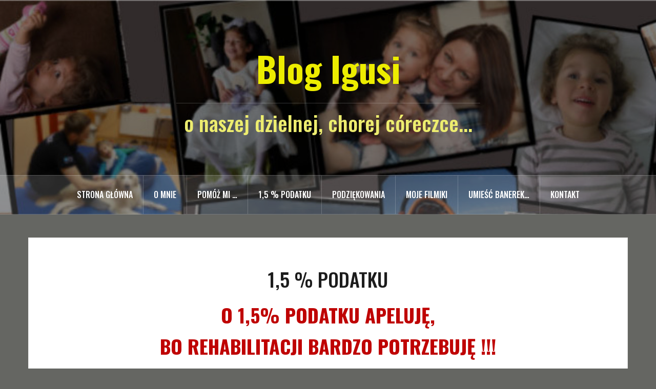

--- FILE ---
content_type: text/html; charset=UTF-8
request_url: http://igunia.pl/pomagaja-mi
body_size: 17181
content:
<!DOCTYPE html>
<html lang="pl-PL">
<head>
<meta charset="UTF-8">
<meta name="viewport" content="width=device-width, initial-scale=1">
<link rel="profile" href="http://gmpg.org/xfn/11">
<link rel="pingback" href="http://igunia.pl/xmlrpc.php">
<link rel="shortcut icon" href="http://igunia.pl/wp-content/uploads/2019/02/banerek-strona-2-e1551450546283.jpg" />

<meta name='robots' content='index, follow, max-image-preview:large, max-snippet:-1, max-video-preview:-1' />

	<!-- This site is optimized with the Yoast SEO plugin v26.6 - https://yoast.com/wordpress/plugins/seo/ -->
	<title>1,5 % PODATKU - Blog Igusi</title>
	<link rel="canonical" href="https://igunia.pl/pomagaja-mi" />
	<meta property="og:locale" content="pl_PL" />
	<meta property="og:type" content="article" />
	<meta property="og:title" content="1,5 % PODATKU - Blog Igusi" />
	<meta property="og:description" content="O 1,5% PODATKU APELUJĘ, BO REHABILITACJI BARDZO POTRZEBUJĘ !!!   Tak jak w latach poprzednich, tak i w tym roku zbieram pieniążki z tytułu 1,5% podatku.  Tylko dzięki Waszej pomocyCzytaj dalej..." />
	<meta property="og:url" content="https://igunia.pl/pomagaja-mi" />
	<meta property="og:site_name" content="Blog Igusi" />
	<meta property="article:modified_time" content="2026-01-02T14:27:41+00:00" />
	<meta property="og:image" content="https://igunia.pl/wp-content/uploads/2026/01/iga2026-baner-poziomy-1024x427.jpg" />
	<meta name="twitter:card" content="summary_large_image" />
	<meta name="twitter:label1" content="Szacowany czas czytania" />
	<meta name="twitter:data1" content="1 minuta" />
	<script type="application/ld+json" class="yoast-schema-graph">{"@context":"https://schema.org","@graph":[{"@type":"WebPage","@id":"https://igunia.pl/pomagaja-mi","url":"https://igunia.pl/pomagaja-mi","name":"1,5 % PODATKU - Blog Igusi","isPartOf":{"@id":"https://igunia.pl/#website"},"primaryImageOfPage":{"@id":"https://igunia.pl/pomagaja-mi#primaryimage"},"image":{"@id":"https://igunia.pl/pomagaja-mi#primaryimage"},"thumbnailUrl":"https://igunia.pl/wp-content/uploads/2026/01/iga2026-baner-poziomy-1024x427.jpg","datePublished":"2012-02-09T12:47:03+00:00","dateModified":"2026-01-02T14:27:41+00:00","breadcrumb":{"@id":"https://igunia.pl/pomagaja-mi#breadcrumb"},"inLanguage":"pl-PL","potentialAction":[{"@type":"ReadAction","target":["https://igunia.pl/pomagaja-mi"]}]},{"@type":"ImageObject","inLanguage":"pl-PL","@id":"https://igunia.pl/pomagaja-mi#primaryimage","url":"http://igunia.pl/wp-content/uploads/2026/01/iga2026-baner-poziomy.jpg","contentUrl":"http://igunia.pl/wp-content/uploads/2026/01/iga2026-baner-poziomy.jpg","width":1200,"height":500},{"@type":"BreadcrumbList","@id":"https://igunia.pl/pomagaja-mi#breadcrumb","itemListElement":[{"@type":"ListItem","position":1,"name":"Strona główna","item":"https://igunia.pl/"},{"@type":"ListItem","position":2,"name":"1,5 % PODATKU"}]},{"@type":"WebSite","@id":"https://igunia.pl/#website","url":"https://igunia.pl/","name":"Blog Igusi","description":"o naszej dzielnej, chorej córeczce...","potentialAction":[{"@type":"SearchAction","target":{"@type":"EntryPoint","urlTemplate":"https://igunia.pl/?s={search_term_string}"},"query-input":{"@type":"PropertyValueSpecification","valueRequired":true,"valueName":"search_term_string"}}],"inLanguage":"pl-PL"}]}</script>
	<!-- / Yoast SEO plugin. -->


<link rel='dns-prefetch' href='//www.googletagmanager.com' />
<link rel='dns-prefetch' href='//fonts.googleapis.com' />
<link rel="alternate" type="application/rss+xml" title="Blog Igusi &raquo; Kanał z wpisami" href="http://igunia.pl/feed" />
<link rel="alternate" type="application/rss+xml" title="Blog Igusi &raquo; Kanał z komentarzami" href="http://igunia.pl/comments/feed" />
<link rel="alternate" type="application/rss+xml" title="Blog Igusi &raquo; 1,5 % PODATKU Kanał z komentarzami" href="http://igunia.pl/pomagaja-mi/feed" />
<link rel="alternate" title="oEmbed (JSON)" type="application/json+oembed" href="http://igunia.pl/wp-json/oembed/1.0/embed?url=http%3A%2F%2Figunia.pl%2Fpomagaja-mi" />
<link rel="alternate" title="oEmbed (XML)" type="text/xml+oembed" href="http://igunia.pl/wp-json/oembed/1.0/embed?url=http%3A%2F%2Figunia.pl%2Fpomagaja-mi&#038;format=xml" />
<style id='wp-img-auto-sizes-contain-inline-css' type='text/css'>
img:is([sizes=auto i],[sizes^="auto," i]){contain-intrinsic-size:3000px 1500px}
/*# sourceURL=wp-img-auto-sizes-contain-inline-css */
</style>
<link rel='stylesheet' id='oria-bootstrap-css' href='http://igunia.pl/wp-content/themes/oria/css/bootstrap/bootstrap.min.css?ver=1' type='text/css' media='all' />
<style id='wp-emoji-styles-inline-css' type='text/css'>

	img.wp-smiley, img.emoji {
		display: inline !important;
		border: none !important;
		box-shadow: none !important;
		height: 1em !important;
		width: 1em !important;
		margin: 0 0.07em !important;
		vertical-align: -0.1em !important;
		background: none !important;
		padding: 0 !important;
	}
/*# sourceURL=wp-emoji-styles-inline-css */
</style>
<style id='wp-block-library-inline-css' type='text/css'>
:root{--wp-block-synced-color:#7a00df;--wp-block-synced-color--rgb:122,0,223;--wp-bound-block-color:var(--wp-block-synced-color);--wp-editor-canvas-background:#ddd;--wp-admin-theme-color:#007cba;--wp-admin-theme-color--rgb:0,124,186;--wp-admin-theme-color-darker-10:#006ba1;--wp-admin-theme-color-darker-10--rgb:0,107,160.5;--wp-admin-theme-color-darker-20:#005a87;--wp-admin-theme-color-darker-20--rgb:0,90,135;--wp-admin-border-width-focus:2px}@media (min-resolution:192dpi){:root{--wp-admin-border-width-focus:1.5px}}.wp-element-button{cursor:pointer}:root .has-very-light-gray-background-color{background-color:#eee}:root .has-very-dark-gray-background-color{background-color:#313131}:root .has-very-light-gray-color{color:#eee}:root .has-very-dark-gray-color{color:#313131}:root .has-vivid-green-cyan-to-vivid-cyan-blue-gradient-background{background:linear-gradient(135deg,#00d084,#0693e3)}:root .has-purple-crush-gradient-background{background:linear-gradient(135deg,#34e2e4,#4721fb 50%,#ab1dfe)}:root .has-hazy-dawn-gradient-background{background:linear-gradient(135deg,#faaca8,#dad0ec)}:root .has-subdued-olive-gradient-background{background:linear-gradient(135deg,#fafae1,#67a671)}:root .has-atomic-cream-gradient-background{background:linear-gradient(135deg,#fdd79a,#004a59)}:root .has-nightshade-gradient-background{background:linear-gradient(135deg,#330968,#31cdcf)}:root .has-midnight-gradient-background{background:linear-gradient(135deg,#020381,#2874fc)}:root{--wp--preset--font-size--normal:16px;--wp--preset--font-size--huge:42px}.has-regular-font-size{font-size:1em}.has-larger-font-size{font-size:2.625em}.has-normal-font-size{font-size:var(--wp--preset--font-size--normal)}.has-huge-font-size{font-size:var(--wp--preset--font-size--huge)}.has-text-align-center{text-align:center}.has-text-align-left{text-align:left}.has-text-align-right{text-align:right}.has-fit-text{white-space:nowrap!important}#end-resizable-editor-section{display:none}.aligncenter{clear:both}.items-justified-left{justify-content:flex-start}.items-justified-center{justify-content:center}.items-justified-right{justify-content:flex-end}.items-justified-space-between{justify-content:space-between}.screen-reader-text{border:0;clip-path:inset(50%);height:1px;margin:-1px;overflow:hidden;padding:0;position:absolute;width:1px;word-wrap:normal!important}.screen-reader-text:focus{background-color:#ddd;clip-path:none;color:#444;display:block;font-size:1em;height:auto;left:5px;line-height:normal;padding:15px 23px 14px;text-decoration:none;top:5px;width:auto;z-index:100000}html :where(.has-border-color){border-style:solid}html :where([style*=border-top-color]){border-top-style:solid}html :where([style*=border-right-color]){border-right-style:solid}html :where([style*=border-bottom-color]){border-bottom-style:solid}html :where([style*=border-left-color]){border-left-style:solid}html :where([style*=border-width]){border-style:solid}html :where([style*=border-top-width]){border-top-style:solid}html :where([style*=border-right-width]){border-right-style:solid}html :where([style*=border-bottom-width]){border-bottom-style:solid}html :where([style*=border-left-width]){border-left-style:solid}html :where(img[class*=wp-image-]){height:auto;max-width:100%}:where(figure){margin:0 0 1em}html :where(.is-position-sticky){--wp-admin--admin-bar--position-offset:var(--wp-admin--admin-bar--height,0px)}@media screen and (max-width:600px){html :where(.is-position-sticky){--wp-admin--admin-bar--position-offset:0px}}

/*# sourceURL=wp-block-library-inline-css */
</style><style id='wp-block-gallery-inline-css' type='text/css'>
.blocks-gallery-grid:not(.has-nested-images),.wp-block-gallery:not(.has-nested-images){display:flex;flex-wrap:wrap;list-style-type:none;margin:0;padding:0}.blocks-gallery-grid:not(.has-nested-images) .blocks-gallery-image,.blocks-gallery-grid:not(.has-nested-images) .blocks-gallery-item,.wp-block-gallery:not(.has-nested-images) .blocks-gallery-image,.wp-block-gallery:not(.has-nested-images) .blocks-gallery-item{display:flex;flex-direction:column;flex-grow:1;justify-content:center;margin:0 1em 1em 0;position:relative;width:calc(50% - 1em)}.blocks-gallery-grid:not(.has-nested-images) .blocks-gallery-image:nth-of-type(2n),.blocks-gallery-grid:not(.has-nested-images) .blocks-gallery-item:nth-of-type(2n),.wp-block-gallery:not(.has-nested-images) .blocks-gallery-image:nth-of-type(2n),.wp-block-gallery:not(.has-nested-images) .blocks-gallery-item:nth-of-type(2n){margin-right:0}.blocks-gallery-grid:not(.has-nested-images) .blocks-gallery-image figure,.blocks-gallery-grid:not(.has-nested-images) .blocks-gallery-item figure,.wp-block-gallery:not(.has-nested-images) .blocks-gallery-image figure,.wp-block-gallery:not(.has-nested-images) .blocks-gallery-item figure{align-items:flex-end;display:flex;height:100%;justify-content:flex-start;margin:0}.blocks-gallery-grid:not(.has-nested-images) .blocks-gallery-image img,.blocks-gallery-grid:not(.has-nested-images) .blocks-gallery-item img,.wp-block-gallery:not(.has-nested-images) .blocks-gallery-image img,.wp-block-gallery:not(.has-nested-images) .blocks-gallery-item img{display:block;height:auto;max-width:100%;width:auto}.blocks-gallery-grid:not(.has-nested-images) .blocks-gallery-image figcaption,.blocks-gallery-grid:not(.has-nested-images) .blocks-gallery-item figcaption,.wp-block-gallery:not(.has-nested-images) .blocks-gallery-image figcaption,.wp-block-gallery:not(.has-nested-images) .blocks-gallery-item figcaption{background:linear-gradient(0deg,#000000b3,#0000004d 70%,#0000);bottom:0;box-sizing:border-box;color:#fff;font-size:.8em;margin:0;max-height:100%;overflow:auto;padding:3em .77em .7em;position:absolute;text-align:center;width:100%;z-index:2}.blocks-gallery-grid:not(.has-nested-images) .blocks-gallery-image figcaption img,.blocks-gallery-grid:not(.has-nested-images) .blocks-gallery-item figcaption img,.wp-block-gallery:not(.has-nested-images) .blocks-gallery-image figcaption img,.wp-block-gallery:not(.has-nested-images) .blocks-gallery-item figcaption img{display:inline}.blocks-gallery-grid:not(.has-nested-images) figcaption,.wp-block-gallery:not(.has-nested-images) figcaption{flex-grow:1}.blocks-gallery-grid:not(.has-nested-images).is-cropped .blocks-gallery-image a,.blocks-gallery-grid:not(.has-nested-images).is-cropped .blocks-gallery-image img,.blocks-gallery-grid:not(.has-nested-images).is-cropped .blocks-gallery-item a,.blocks-gallery-grid:not(.has-nested-images).is-cropped .blocks-gallery-item img,.wp-block-gallery:not(.has-nested-images).is-cropped .blocks-gallery-image a,.wp-block-gallery:not(.has-nested-images).is-cropped .blocks-gallery-image img,.wp-block-gallery:not(.has-nested-images).is-cropped .blocks-gallery-item a,.wp-block-gallery:not(.has-nested-images).is-cropped .blocks-gallery-item img{flex:1;height:100%;object-fit:cover;width:100%}.blocks-gallery-grid:not(.has-nested-images).columns-1 .blocks-gallery-image,.blocks-gallery-grid:not(.has-nested-images).columns-1 .blocks-gallery-item,.wp-block-gallery:not(.has-nested-images).columns-1 .blocks-gallery-image,.wp-block-gallery:not(.has-nested-images).columns-1 .blocks-gallery-item{margin-right:0;width:100%}@media (min-width:600px){.blocks-gallery-grid:not(.has-nested-images).columns-3 .blocks-gallery-image,.blocks-gallery-grid:not(.has-nested-images).columns-3 .blocks-gallery-item,.wp-block-gallery:not(.has-nested-images).columns-3 .blocks-gallery-image,.wp-block-gallery:not(.has-nested-images).columns-3 .blocks-gallery-item{margin-right:1em;width:calc(33.33333% - .66667em)}.blocks-gallery-grid:not(.has-nested-images).columns-4 .blocks-gallery-image,.blocks-gallery-grid:not(.has-nested-images).columns-4 .blocks-gallery-item,.wp-block-gallery:not(.has-nested-images).columns-4 .blocks-gallery-image,.wp-block-gallery:not(.has-nested-images).columns-4 .blocks-gallery-item{margin-right:1em;width:calc(25% - .75em)}.blocks-gallery-grid:not(.has-nested-images).columns-5 .blocks-gallery-image,.blocks-gallery-grid:not(.has-nested-images).columns-5 .blocks-gallery-item,.wp-block-gallery:not(.has-nested-images).columns-5 .blocks-gallery-image,.wp-block-gallery:not(.has-nested-images).columns-5 .blocks-gallery-item{margin-right:1em;width:calc(20% - .8em)}.blocks-gallery-grid:not(.has-nested-images).columns-6 .blocks-gallery-image,.blocks-gallery-grid:not(.has-nested-images).columns-6 .blocks-gallery-item,.wp-block-gallery:not(.has-nested-images).columns-6 .blocks-gallery-image,.wp-block-gallery:not(.has-nested-images).columns-6 .blocks-gallery-item{margin-right:1em;width:calc(16.66667% - .83333em)}.blocks-gallery-grid:not(.has-nested-images).columns-7 .blocks-gallery-image,.blocks-gallery-grid:not(.has-nested-images).columns-7 .blocks-gallery-item,.wp-block-gallery:not(.has-nested-images).columns-7 .blocks-gallery-image,.wp-block-gallery:not(.has-nested-images).columns-7 .blocks-gallery-item{margin-right:1em;width:calc(14.28571% - .85714em)}.blocks-gallery-grid:not(.has-nested-images).columns-8 .blocks-gallery-image,.blocks-gallery-grid:not(.has-nested-images).columns-8 .blocks-gallery-item,.wp-block-gallery:not(.has-nested-images).columns-8 .blocks-gallery-image,.wp-block-gallery:not(.has-nested-images).columns-8 .blocks-gallery-item{margin-right:1em;width:calc(12.5% - .875em)}.blocks-gallery-grid:not(.has-nested-images).columns-1 .blocks-gallery-image:nth-of-type(1n),.blocks-gallery-grid:not(.has-nested-images).columns-1 .blocks-gallery-item:nth-of-type(1n),.blocks-gallery-grid:not(.has-nested-images).columns-2 .blocks-gallery-image:nth-of-type(2n),.blocks-gallery-grid:not(.has-nested-images).columns-2 .blocks-gallery-item:nth-of-type(2n),.blocks-gallery-grid:not(.has-nested-images).columns-3 .blocks-gallery-image:nth-of-type(3n),.blocks-gallery-grid:not(.has-nested-images).columns-3 .blocks-gallery-item:nth-of-type(3n),.blocks-gallery-grid:not(.has-nested-images).columns-4 .blocks-gallery-image:nth-of-type(4n),.blocks-gallery-grid:not(.has-nested-images).columns-4 .blocks-gallery-item:nth-of-type(4n),.blocks-gallery-grid:not(.has-nested-images).columns-5 .blocks-gallery-image:nth-of-type(5n),.blocks-gallery-grid:not(.has-nested-images).columns-5 .blocks-gallery-item:nth-of-type(5n),.blocks-gallery-grid:not(.has-nested-images).columns-6 .blocks-gallery-image:nth-of-type(6n),.blocks-gallery-grid:not(.has-nested-images).columns-6 .blocks-gallery-item:nth-of-type(6n),.blocks-gallery-grid:not(.has-nested-images).columns-7 .blocks-gallery-image:nth-of-type(7n),.blocks-gallery-grid:not(.has-nested-images).columns-7 .blocks-gallery-item:nth-of-type(7n),.blocks-gallery-grid:not(.has-nested-images).columns-8 .blocks-gallery-image:nth-of-type(8n),.blocks-gallery-grid:not(.has-nested-images).columns-8 .blocks-gallery-item:nth-of-type(8n),.wp-block-gallery:not(.has-nested-images).columns-1 .blocks-gallery-image:nth-of-type(1n),.wp-block-gallery:not(.has-nested-images).columns-1 .blocks-gallery-item:nth-of-type(1n),.wp-block-gallery:not(.has-nested-images).columns-2 .blocks-gallery-image:nth-of-type(2n),.wp-block-gallery:not(.has-nested-images).columns-2 .blocks-gallery-item:nth-of-type(2n),.wp-block-gallery:not(.has-nested-images).columns-3 .blocks-gallery-image:nth-of-type(3n),.wp-block-gallery:not(.has-nested-images).columns-3 .blocks-gallery-item:nth-of-type(3n),.wp-block-gallery:not(.has-nested-images).columns-4 .blocks-gallery-image:nth-of-type(4n),.wp-block-gallery:not(.has-nested-images).columns-4 .blocks-gallery-item:nth-of-type(4n),.wp-block-gallery:not(.has-nested-images).columns-5 .blocks-gallery-image:nth-of-type(5n),.wp-block-gallery:not(.has-nested-images).columns-5 .blocks-gallery-item:nth-of-type(5n),.wp-block-gallery:not(.has-nested-images).columns-6 .blocks-gallery-image:nth-of-type(6n),.wp-block-gallery:not(.has-nested-images).columns-6 .blocks-gallery-item:nth-of-type(6n),.wp-block-gallery:not(.has-nested-images).columns-7 .blocks-gallery-image:nth-of-type(7n),.wp-block-gallery:not(.has-nested-images).columns-7 .blocks-gallery-item:nth-of-type(7n),.wp-block-gallery:not(.has-nested-images).columns-8 .blocks-gallery-image:nth-of-type(8n),.wp-block-gallery:not(.has-nested-images).columns-8 .blocks-gallery-item:nth-of-type(8n){margin-right:0}}.blocks-gallery-grid:not(.has-nested-images) .blocks-gallery-image:last-child,.blocks-gallery-grid:not(.has-nested-images) .blocks-gallery-item:last-child,.wp-block-gallery:not(.has-nested-images) .blocks-gallery-image:last-child,.wp-block-gallery:not(.has-nested-images) .blocks-gallery-item:last-child{margin-right:0}.blocks-gallery-grid:not(.has-nested-images).alignleft,.blocks-gallery-grid:not(.has-nested-images).alignright,.wp-block-gallery:not(.has-nested-images).alignleft,.wp-block-gallery:not(.has-nested-images).alignright{max-width:420px;width:100%}.blocks-gallery-grid:not(.has-nested-images).aligncenter .blocks-gallery-item figure,.wp-block-gallery:not(.has-nested-images).aligncenter .blocks-gallery-item figure{justify-content:center}.wp-block-gallery:not(.is-cropped) .blocks-gallery-item{align-self:flex-start}figure.wp-block-gallery.has-nested-images{align-items:normal}.wp-block-gallery.has-nested-images figure.wp-block-image:not(#individual-image){margin:0;width:calc(50% - var(--wp--style--unstable-gallery-gap, 16px)/2)}.wp-block-gallery.has-nested-images figure.wp-block-image{box-sizing:border-box;display:flex;flex-direction:column;flex-grow:1;justify-content:center;max-width:100%;position:relative}.wp-block-gallery.has-nested-images figure.wp-block-image>a,.wp-block-gallery.has-nested-images figure.wp-block-image>div{flex-direction:column;flex-grow:1;margin:0}.wp-block-gallery.has-nested-images figure.wp-block-image img{display:block;height:auto;max-width:100%!important;width:auto}.wp-block-gallery.has-nested-images figure.wp-block-image figcaption,.wp-block-gallery.has-nested-images figure.wp-block-image:has(figcaption):before{bottom:0;left:0;max-height:100%;position:absolute;right:0}.wp-block-gallery.has-nested-images figure.wp-block-image:has(figcaption):before{backdrop-filter:blur(3px);content:"";height:100%;-webkit-mask-image:linear-gradient(0deg,#000 20%,#0000);mask-image:linear-gradient(0deg,#000 20%,#0000);max-height:40%;pointer-events:none}.wp-block-gallery.has-nested-images figure.wp-block-image figcaption{box-sizing:border-box;color:#fff;font-size:13px;margin:0;overflow:auto;padding:1em;text-align:center;text-shadow:0 0 1.5px #000}.wp-block-gallery.has-nested-images figure.wp-block-image figcaption::-webkit-scrollbar{height:12px;width:12px}.wp-block-gallery.has-nested-images figure.wp-block-image figcaption::-webkit-scrollbar-track{background-color:initial}.wp-block-gallery.has-nested-images figure.wp-block-image figcaption::-webkit-scrollbar-thumb{background-clip:padding-box;background-color:initial;border:3px solid #0000;border-radius:8px}.wp-block-gallery.has-nested-images figure.wp-block-image figcaption:focus-within::-webkit-scrollbar-thumb,.wp-block-gallery.has-nested-images figure.wp-block-image figcaption:focus::-webkit-scrollbar-thumb,.wp-block-gallery.has-nested-images figure.wp-block-image figcaption:hover::-webkit-scrollbar-thumb{background-color:#fffc}.wp-block-gallery.has-nested-images figure.wp-block-image figcaption{scrollbar-color:#0000 #0000;scrollbar-gutter:stable both-edges;scrollbar-width:thin}.wp-block-gallery.has-nested-images figure.wp-block-image figcaption:focus,.wp-block-gallery.has-nested-images figure.wp-block-image figcaption:focus-within,.wp-block-gallery.has-nested-images figure.wp-block-image figcaption:hover{scrollbar-color:#fffc #0000}.wp-block-gallery.has-nested-images figure.wp-block-image figcaption{will-change:transform}@media (hover:none){.wp-block-gallery.has-nested-images figure.wp-block-image figcaption{scrollbar-color:#fffc #0000}}.wp-block-gallery.has-nested-images figure.wp-block-image figcaption{background:linear-gradient(0deg,#0006,#0000)}.wp-block-gallery.has-nested-images figure.wp-block-image figcaption img{display:inline}.wp-block-gallery.has-nested-images figure.wp-block-image figcaption a{color:inherit}.wp-block-gallery.has-nested-images figure.wp-block-image.has-custom-border img{box-sizing:border-box}.wp-block-gallery.has-nested-images figure.wp-block-image.has-custom-border>a,.wp-block-gallery.has-nested-images figure.wp-block-image.has-custom-border>div,.wp-block-gallery.has-nested-images figure.wp-block-image.is-style-rounded>a,.wp-block-gallery.has-nested-images figure.wp-block-image.is-style-rounded>div{flex:1 1 auto}.wp-block-gallery.has-nested-images figure.wp-block-image.has-custom-border figcaption,.wp-block-gallery.has-nested-images figure.wp-block-image.is-style-rounded figcaption{background:none;color:inherit;flex:initial;margin:0;padding:10px 10px 9px;position:relative;text-shadow:none}.wp-block-gallery.has-nested-images figure.wp-block-image.has-custom-border:before,.wp-block-gallery.has-nested-images figure.wp-block-image.is-style-rounded:before{content:none}.wp-block-gallery.has-nested-images figcaption{flex-basis:100%;flex-grow:1;text-align:center}.wp-block-gallery.has-nested-images:not(.is-cropped) figure.wp-block-image:not(#individual-image){margin-bottom:auto;margin-top:0}.wp-block-gallery.has-nested-images.is-cropped figure.wp-block-image:not(#individual-image){align-self:inherit}.wp-block-gallery.has-nested-images.is-cropped figure.wp-block-image:not(#individual-image)>a,.wp-block-gallery.has-nested-images.is-cropped figure.wp-block-image:not(#individual-image)>div:not(.components-drop-zone){display:flex}.wp-block-gallery.has-nested-images.is-cropped figure.wp-block-image:not(#individual-image) a,.wp-block-gallery.has-nested-images.is-cropped figure.wp-block-image:not(#individual-image) img{flex:1 0 0%;height:100%;object-fit:cover;width:100%}.wp-block-gallery.has-nested-images.columns-1 figure.wp-block-image:not(#individual-image){width:100%}@media (min-width:600px){.wp-block-gallery.has-nested-images.columns-3 figure.wp-block-image:not(#individual-image){width:calc(33.33333% - var(--wp--style--unstable-gallery-gap, 16px)*.66667)}.wp-block-gallery.has-nested-images.columns-4 figure.wp-block-image:not(#individual-image){width:calc(25% - var(--wp--style--unstable-gallery-gap, 16px)*.75)}.wp-block-gallery.has-nested-images.columns-5 figure.wp-block-image:not(#individual-image){width:calc(20% - var(--wp--style--unstable-gallery-gap, 16px)*.8)}.wp-block-gallery.has-nested-images.columns-6 figure.wp-block-image:not(#individual-image){width:calc(16.66667% - var(--wp--style--unstable-gallery-gap, 16px)*.83333)}.wp-block-gallery.has-nested-images.columns-7 figure.wp-block-image:not(#individual-image){width:calc(14.28571% - var(--wp--style--unstable-gallery-gap, 16px)*.85714)}.wp-block-gallery.has-nested-images.columns-8 figure.wp-block-image:not(#individual-image){width:calc(12.5% - var(--wp--style--unstable-gallery-gap, 16px)*.875)}.wp-block-gallery.has-nested-images.columns-default figure.wp-block-image:not(#individual-image){width:calc(33.33% - var(--wp--style--unstable-gallery-gap, 16px)*.66667)}.wp-block-gallery.has-nested-images.columns-default figure.wp-block-image:not(#individual-image):first-child:nth-last-child(2),.wp-block-gallery.has-nested-images.columns-default figure.wp-block-image:not(#individual-image):first-child:nth-last-child(2)~figure.wp-block-image:not(#individual-image){width:calc(50% - var(--wp--style--unstable-gallery-gap, 16px)*.5)}.wp-block-gallery.has-nested-images.columns-default figure.wp-block-image:not(#individual-image):first-child:last-child{width:100%}}.wp-block-gallery.has-nested-images.alignleft,.wp-block-gallery.has-nested-images.alignright{max-width:420px;width:100%}.wp-block-gallery.has-nested-images.aligncenter{justify-content:center}
/*# sourceURL=http://igunia.pl/wp-includes/blocks/gallery/style.min.css */
</style>
<style id='wp-block-image-inline-css' type='text/css'>
.wp-block-image>a,.wp-block-image>figure>a{display:inline-block}.wp-block-image img{box-sizing:border-box;height:auto;max-width:100%;vertical-align:bottom}@media not (prefers-reduced-motion){.wp-block-image img.hide{visibility:hidden}.wp-block-image img.show{animation:show-content-image .4s}}.wp-block-image[style*=border-radius] img,.wp-block-image[style*=border-radius]>a{border-radius:inherit}.wp-block-image.has-custom-border img{box-sizing:border-box}.wp-block-image.aligncenter{text-align:center}.wp-block-image.alignfull>a,.wp-block-image.alignwide>a{width:100%}.wp-block-image.alignfull img,.wp-block-image.alignwide img{height:auto;width:100%}.wp-block-image .aligncenter,.wp-block-image .alignleft,.wp-block-image .alignright,.wp-block-image.aligncenter,.wp-block-image.alignleft,.wp-block-image.alignright{display:table}.wp-block-image .aligncenter>figcaption,.wp-block-image .alignleft>figcaption,.wp-block-image .alignright>figcaption,.wp-block-image.aligncenter>figcaption,.wp-block-image.alignleft>figcaption,.wp-block-image.alignright>figcaption{caption-side:bottom;display:table-caption}.wp-block-image .alignleft{float:left;margin:.5em 1em .5em 0}.wp-block-image .alignright{float:right;margin:.5em 0 .5em 1em}.wp-block-image .aligncenter{margin-left:auto;margin-right:auto}.wp-block-image :where(figcaption){margin-bottom:1em;margin-top:.5em}.wp-block-image.is-style-circle-mask img{border-radius:9999px}@supports ((-webkit-mask-image:none) or (mask-image:none)) or (-webkit-mask-image:none){.wp-block-image.is-style-circle-mask img{border-radius:0;-webkit-mask-image:url('data:image/svg+xml;utf8,<svg viewBox="0 0 100 100" xmlns="http://www.w3.org/2000/svg"><circle cx="50" cy="50" r="50"/></svg>');mask-image:url('data:image/svg+xml;utf8,<svg viewBox="0 0 100 100" xmlns="http://www.w3.org/2000/svg"><circle cx="50" cy="50" r="50"/></svg>');mask-mode:alpha;-webkit-mask-position:center;mask-position:center;-webkit-mask-repeat:no-repeat;mask-repeat:no-repeat;-webkit-mask-size:contain;mask-size:contain}}:root :where(.wp-block-image.is-style-rounded img,.wp-block-image .is-style-rounded img){border-radius:9999px}.wp-block-image figure{margin:0}.wp-lightbox-container{display:flex;flex-direction:column;position:relative}.wp-lightbox-container img{cursor:zoom-in}.wp-lightbox-container img:hover+button{opacity:1}.wp-lightbox-container button{align-items:center;backdrop-filter:blur(16px) saturate(180%);background-color:#5a5a5a40;border:none;border-radius:4px;cursor:zoom-in;display:flex;height:20px;justify-content:center;opacity:0;padding:0;position:absolute;right:16px;text-align:center;top:16px;width:20px;z-index:100}@media not (prefers-reduced-motion){.wp-lightbox-container button{transition:opacity .2s ease}}.wp-lightbox-container button:focus-visible{outline:3px auto #5a5a5a40;outline:3px auto -webkit-focus-ring-color;outline-offset:3px}.wp-lightbox-container button:hover{cursor:pointer;opacity:1}.wp-lightbox-container button:focus{opacity:1}.wp-lightbox-container button:focus,.wp-lightbox-container button:hover,.wp-lightbox-container button:not(:hover):not(:active):not(.has-background){background-color:#5a5a5a40;border:none}.wp-lightbox-overlay{box-sizing:border-box;cursor:zoom-out;height:100vh;left:0;overflow:hidden;position:fixed;top:0;visibility:hidden;width:100%;z-index:100000}.wp-lightbox-overlay .close-button{align-items:center;cursor:pointer;display:flex;justify-content:center;min-height:40px;min-width:40px;padding:0;position:absolute;right:calc(env(safe-area-inset-right) + 16px);top:calc(env(safe-area-inset-top) + 16px);z-index:5000000}.wp-lightbox-overlay .close-button:focus,.wp-lightbox-overlay .close-button:hover,.wp-lightbox-overlay .close-button:not(:hover):not(:active):not(.has-background){background:none;border:none}.wp-lightbox-overlay .lightbox-image-container{height:var(--wp--lightbox-container-height);left:50%;overflow:hidden;position:absolute;top:50%;transform:translate(-50%,-50%);transform-origin:top left;width:var(--wp--lightbox-container-width);z-index:9999999999}.wp-lightbox-overlay .wp-block-image{align-items:center;box-sizing:border-box;display:flex;height:100%;justify-content:center;margin:0;position:relative;transform-origin:0 0;width:100%;z-index:3000000}.wp-lightbox-overlay .wp-block-image img{height:var(--wp--lightbox-image-height);min-height:var(--wp--lightbox-image-height);min-width:var(--wp--lightbox-image-width);width:var(--wp--lightbox-image-width)}.wp-lightbox-overlay .wp-block-image figcaption{display:none}.wp-lightbox-overlay button{background:none;border:none}.wp-lightbox-overlay .scrim{background-color:#fff;height:100%;opacity:.9;position:absolute;width:100%;z-index:2000000}.wp-lightbox-overlay.active{visibility:visible}@media not (prefers-reduced-motion){.wp-lightbox-overlay.active{animation:turn-on-visibility .25s both}.wp-lightbox-overlay.active img{animation:turn-on-visibility .35s both}.wp-lightbox-overlay.show-closing-animation:not(.active){animation:turn-off-visibility .35s both}.wp-lightbox-overlay.show-closing-animation:not(.active) img{animation:turn-off-visibility .25s both}.wp-lightbox-overlay.zoom.active{animation:none;opacity:1;visibility:visible}.wp-lightbox-overlay.zoom.active .lightbox-image-container{animation:lightbox-zoom-in .4s}.wp-lightbox-overlay.zoom.active .lightbox-image-container img{animation:none}.wp-lightbox-overlay.zoom.active .scrim{animation:turn-on-visibility .4s forwards}.wp-lightbox-overlay.zoom.show-closing-animation:not(.active){animation:none}.wp-lightbox-overlay.zoom.show-closing-animation:not(.active) .lightbox-image-container{animation:lightbox-zoom-out .4s}.wp-lightbox-overlay.zoom.show-closing-animation:not(.active) .lightbox-image-container img{animation:none}.wp-lightbox-overlay.zoom.show-closing-animation:not(.active) .scrim{animation:turn-off-visibility .4s forwards}}@keyframes show-content-image{0%{visibility:hidden}99%{visibility:hidden}to{visibility:visible}}@keyframes turn-on-visibility{0%{opacity:0}to{opacity:1}}@keyframes turn-off-visibility{0%{opacity:1;visibility:visible}99%{opacity:0;visibility:visible}to{opacity:0;visibility:hidden}}@keyframes lightbox-zoom-in{0%{transform:translate(calc((-100vw + var(--wp--lightbox-scrollbar-width))/2 + var(--wp--lightbox-initial-left-position)),calc(-50vh + var(--wp--lightbox-initial-top-position))) scale(var(--wp--lightbox-scale))}to{transform:translate(-50%,-50%) scale(1)}}@keyframes lightbox-zoom-out{0%{transform:translate(-50%,-50%) scale(1);visibility:visible}99%{visibility:visible}to{transform:translate(calc((-100vw + var(--wp--lightbox-scrollbar-width))/2 + var(--wp--lightbox-initial-left-position)),calc(-50vh + var(--wp--lightbox-initial-top-position))) scale(var(--wp--lightbox-scale));visibility:hidden}}
/*# sourceURL=http://igunia.pl/wp-includes/blocks/image/style.min.css */
</style>
<style id='wp-block-search-inline-css' type='text/css'>
.wp-block-search__button{margin-left:10px;word-break:normal}.wp-block-search__button.has-icon{line-height:0}.wp-block-search__button svg{height:1.25em;min-height:24px;min-width:24px;width:1.25em;fill:currentColor;vertical-align:text-bottom}:where(.wp-block-search__button){border:1px solid #ccc;padding:6px 10px}.wp-block-search__inside-wrapper{display:flex;flex:auto;flex-wrap:nowrap;max-width:100%}.wp-block-search__label{width:100%}.wp-block-search.wp-block-search__button-only .wp-block-search__button{box-sizing:border-box;display:flex;flex-shrink:0;justify-content:center;margin-left:0;max-width:100%}.wp-block-search.wp-block-search__button-only .wp-block-search__inside-wrapper{min-width:0!important;transition-property:width}.wp-block-search.wp-block-search__button-only .wp-block-search__input{flex-basis:100%;transition-duration:.3s}.wp-block-search.wp-block-search__button-only.wp-block-search__searchfield-hidden,.wp-block-search.wp-block-search__button-only.wp-block-search__searchfield-hidden .wp-block-search__inside-wrapper{overflow:hidden}.wp-block-search.wp-block-search__button-only.wp-block-search__searchfield-hidden .wp-block-search__input{border-left-width:0!important;border-right-width:0!important;flex-basis:0;flex-grow:0;margin:0;min-width:0!important;padding-left:0!important;padding-right:0!important;width:0!important}:where(.wp-block-search__input){appearance:none;border:1px solid #949494;flex-grow:1;font-family:inherit;font-size:inherit;font-style:inherit;font-weight:inherit;letter-spacing:inherit;line-height:inherit;margin-left:0;margin-right:0;min-width:3rem;padding:8px;text-decoration:unset!important;text-transform:inherit}:where(.wp-block-search__button-inside .wp-block-search__inside-wrapper){background-color:#fff;border:1px solid #949494;box-sizing:border-box;padding:4px}:where(.wp-block-search__button-inside .wp-block-search__inside-wrapper) .wp-block-search__input{border:none;border-radius:0;padding:0 4px}:where(.wp-block-search__button-inside .wp-block-search__inside-wrapper) .wp-block-search__input:focus{outline:none}:where(.wp-block-search__button-inside .wp-block-search__inside-wrapper) :where(.wp-block-search__button){padding:4px 8px}.wp-block-search.aligncenter .wp-block-search__inside-wrapper{margin:auto}.wp-block[data-align=right] .wp-block-search.wp-block-search__button-only .wp-block-search__inside-wrapper{float:right}
/*# sourceURL=http://igunia.pl/wp-includes/blocks/search/style.min.css */
</style>
<style id='wp-block-columns-inline-css' type='text/css'>
.wp-block-columns{box-sizing:border-box;display:flex;flex-wrap:wrap!important}@media (min-width:782px){.wp-block-columns{flex-wrap:nowrap!important}}.wp-block-columns{align-items:normal!important}.wp-block-columns.are-vertically-aligned-top{align-items:flex-start}.wp-block-columns.are-vertically-aligned-center{align-items:center}.wp-block-columns.are-vertically-aligned-bottom{align-items:flex-end}@media (max-width:781px){.wp-block-columns:not(.is-not-stacked-on-mobile)>.wp-block-column{flex-basis:100%!important}}@media (min-width:782px){.wp-block-columns:not(.is-not-stacked-on-mobile)>.wp-block-column{flex-basis:0;flex-grow:1}.wp-block-columns:not(.is-not-stacked-on-mobile)>.wp-block-column[style*=flex-basis]{flex-grow:0}}.wp-block-columns.is-not-stacked-on-mobile{flex-wrap:nowrap!important}.wp-block-columns.is-not-stacked-on-mobile>.wp-block-column{flex-basis:0;flex-grow:1}.wp-block-columns.is-not-stacked-on-mobile>.wp-block-column[style*=flex-basis]{flex-grow:0}:where(.wp-block-columns){margin-bottom:1.75em}:where(.wp-block-columns.has-background){padding:1.25em 2.375em}.wp-block-column{flex-grow:1;min-width:0;overflow-wrap:break-word;word-break:break-word}.wp-block-column.is-vertically-aligned-top{align-self:flex-start}.wp-block-column.is-vertically-aligned-center{align-self:center}.wp-block-column.is-vertically-aligned-bottom{align-self:flex-end}.wp-block-column.is-vertically-aligned-stretch{align-self:stretch}.wp-block-column.is-vertically-aligned-bottom,.wp-block-column.is-vertically-aligned-center,.wp-block-column.is-vertically-aligned-top{width:100%}
/*# sourceURL=http://igunia.pl/wp-includes/blocks/columns/style.min.css */
</style>
<style id='global-styles-inline-css' type='text/css'>
:root{--wp--preset--aspect-ratio--square: 1;--wp--preset--aspect-ratio--4-3: 4/3;--wp--preset--aspect-ratio--3-4: 3/4;--wp--preset--aspect-ratio--3-2: 3/2;--wp--preset--aspect-ratio--2-3: 2/3;--wp--preset--aspect-ratio--16-9: 16/9;--wp--preset--aspect-ratio--9-16: 9/16;--wp--preset--color--black: #000000;--wp--preset--color--cyan-bluish-gray: #abb8c3;--wp--preset--color--white: #ffffff;--wp--preset--color--pale-pink: #f78da7;--wp--preset--color--vivid-red: #cf2e2e;--wp--preset--color--luminous-vivid-orange: #ff6900;--wp--preset--color--luminous-vivid-amber: #fcb900;--wp--preset--color--light-green-cyan: #7bdcb5;--wp--preset--color--vivid-green-cyan: #00d084;--wp--preset--color--pale-cyan-blue: #8ed1fc;--wp--preset--color--vivid-cyan-blue: #0693e3;--wp--preset--color--vivid-purple: #9b51e0;--wp--preset--gradient--vivid-cyan-blue-to-vivid-purple: linear-gradient(135deg,rgb(6,147,227) 0%,rgb(155,81,224) 100%);--wp--preset--gradient--light-green-cyan-to-vivid-green-cyan: linear-gradient(135deg,rgb(122,220,180) 0%,rgb(0,208,130) 100%);--wp--preset--gradient--luminous-vivid-amber-to-luminous-vivid-orange: linear-gradient(135deg,rgb(252,185,0) 0%,rgb(255,105,0) 100%);--wp--preset--gradient--luminous-vivid-orange-to-vivid-red: linear-gradient(135deg,rgb(255,105,0) 0%,rgb(207,46,46) 100%);--wp--preset--gradient--very-light-gray-to-cyan-bluish-gray: linear-gradient(135deg,rgb(238,238,238) 0%,rgb(169,184,195) 100%);--wp--preset--gradient--cool-to-warm-spectrum: linear-gradient(135deg,rgb(74,234,220) 0%,rgb(151,120,209) 20%,rgb(207,42,186) 40%,rgb(238,44,130) 60%,rgb(251,105,98) 80%,rgb(254,248,76) 100%);--wp--preset--gradient--blush-light-purple: linear-gradient(135deg,rgb(255,206,236) 0%,rgb(152,150,240) 100%);--wp--preset--gradient--blush-bordeaux: linear-gradient(135deg,rgb(254,205,165) 0%,rgb(254,45,45) 50%,rgb(107,0,62) 100%);--wp--preset--gradient--luminous-dusk: linear-gradient(135deg,rgb(255,203,112) 0%,rgb(199,81,192) 50%,rgb(65,88,208) 100%);--wp--preset--gradient--pale-ocean: linear-gradient(135deg,rgb(255,245,203) 0%,rgb(182,227,212) 50%,rgb(51,167,181) 100%);--wp--preset--gradient--electric-grass: linear-gradient(135deg,rgb(202,248,128) 0%,rgb(113,206,126) 100%);--wp--preset--gradient--midnight: linear-gradient(135deg,rgb(2,3,129) 0%,rgb(40,116,252) 100%);--wp--preset--font-size--small: 13px;--wp--preset--font-size--medium: 20px;--wp--preset--font-size--large: 36px;--wp--preset--font-size--x-large: 42px;--wp--preset--spacing--20: 0.44rem;--wp--preset--spacing--30: 0.67rem;--wp--preset--spacing--40: 1rem;--wp--preset--spacing--50: 1.5rem;--wp--preset--spacing--60: 2.25rem;--wp--preset--spacing--70: 3.38rem;--wp--preset--spacing--80: 5.06rem;--wp--preset--shadow--natural: 6px 6px 9px rgba(0, 0, 0, 0.2);--wp--preset--shadow--deep: 12px 12px 50px rgba(0, 0, 0, 0.4);--wp--preset--shadow--sharp: 6px 6px 0px rgba(0, 0, 0, 0.2);--wp--preset--shadow--outlined: 6px 6px 0px -3px rgb(255, 255, 255), 6px 6px rgb(0, 0, 0);--wp--preset--shadow--crisp: 6px 6px 0px rgb(0, 0, 0);}:where(.is-layout-flex){gap: 0.5em;}:where(.is-layout-grid){gap: 0.5em;}body .is-layout-flex{display: flex;}.is-layout-flex{flex-wrap: wrap;align-items: center;}.is-layout-flex > :is(*, div){margin: 0;}body .is-layout-grid{display: grid;}.is-layout-grid > :is(*, div){margin: 0;}:where(.wp-block-columns.is-layout-flex){gap: 2em;}:where(.wp-block-columns.is-layout-grid){gap: 2em;}:where(.wp-block-post-template.is-layout-flex){gap: 1.25em;}:where(.wp-block-post-template.is-layout-grid){gap: 1.25em;}.has-black-color{color: var(--wp--preset--color--black) !important;}.has-cyan-bluish-gray-color{color: var(--wp--preset--color--cyan-bluish-gray) !important;}.has-white-color{color: var(--wp--preset--color--white) !important;}.has-pale-pink-color{color: var(--wp--preset--color--pale-pink) !important;}.has-vivid-red-color{color: var(--wp--preset--color--vivid-red) !important;}.has-luminous-vivid-orange-color{color: var(--wp--preset--color--luminous-vivid-orange) !important;}.has-luminous-vivid-amber-color{color: var(--wp--preset--color--luminous-vivid-amber) !important;}.has-light-green-cyan-color{color: var(--wp--preset--color--light-green-cyan) !important;}.has-vivid-green-cyan-color{color: var(--wp--preset--color--vivid-green-cyan) !important;}.has-pale-cyan-blue-color{color: var(--wp--preset--color--pale-cyan-blue) !important;}.has-vivid-cyan-blue-color{color: var(--wp--preset--color--vivid-cyan-blue) !important;}.has-vivid-purple-color{color: var(--wp--preset--color--vivid-purple) !important;}.has-black-background-color{background-color: var(--wp--preset--color--black) !important;}.has-cyan-bluish-gray-background-color{background-color: var(--wp--preset--color--cyan-bluish-gray) !important;}.has-white-background-color{background-color: var(--wp--preset--color--white) !important;}.has-pale-pink-background-color{background-color: var(--wp--preset--color--pale-pink) !important;}.has-vivid-red-background-color{background-color: var(--wp--preset--color--vivid-red) !important;}.has-luminous-vivid-orange-background-color{background-color: var(--wp--preset--color--luminous-vivid-orange) !important;}.has-luminous-vivid-amber-background-color{background-color: var(--wp--preset--color--luminous-vivid-amber) !important;}.has-light-green-cyan-background-color{background-color: var(--wp--preset--color--light-green-cyan) !important;}.has-vivid-green-cyan-background-color{background-color: var(--wp--preset--color--vivid-green-cyan) !important;}.has-pale-cyan-blue-background-color{background-color: var(--wp--preset--color--pale-cyan-blue) !important;}.has-vivid-cyan-blue-background-color{background-color: var(--wp--preset--color--vivid-cyan-blue) !important;}.has-vivid-purple-background-color{background-color: var(--wp--preset--color--vivid-purple) !important;}.has-black-border-color{border-color: var(--wp--preset--color--black) !important;}.has-cyan-bluish-gray-border-color{border-color: var(--wp--preset--color--cyan-bluish-gray) !important;}.has-white-border-color{border-color: var(--wp--preset--color--white) !important;}.has-pale-pink-border-color{border-color: var(--wp--preset--color--pale-pink) !important;}.has-vivid-red-border-color{border-color: var(--wp--preset--color--vivid-red) !important;}.has-luminous-vivid-orange-border-color{border-color: var(--wp--preset--color--luminous-vivid-orange) !important;}.has-luminous-vivid-amber-border-color{border-color: var(--wp--preset--color--luminous-vivid-amber) !important;}.has-light-green-cyan-border-color{border-color: var(--wp--preset--color--light-green-cyan) !important;}.has-vivid-green-cyan-border-color{border-color: var(--wp--preset--color--vivid-green-cyan) !important;}.has-pale-cyan-blue-border-color{border-color: var(--wp--preset--color--pale-cyan-blue) !important;}.has-vivid-cyan-blue-border-color{border-color: var(--wp--preset--color--vivid-cyan-blue) !important;}.has-vivid-purple-border-color{border-color: var(--wp--preset--color--vivid-purple) !important;}.has-vivid-cyan-blue-to-vivid-purple-gradient-background{background: var(--wp--preset--gradient--vivid-cyan-blue-to-vivid-purple) !important;}.has-light-green-cyan-to-vivid-green-cyan-gradient-background{background: var(--wp--preset--gradient--light-green-cyan-to-vivid-green-cyan) !important;}.has-luminous-vivid-amber-to-luminous-vivid-orange-gradient-background{background: var(--wp--preset--gradient--luminous-vivid-amber-to-luminous-vivid-orange) !important;}.has-luminous-vivid-orange-to-vivid-red-gradient-background{background: var(--wp--preset--gradient--luminous-vivid-orange-to-vivid-red) !important;}.has-very-light-gray-to-cyan-bluish-gray-gradient-background{background: var(--wp--preset--gradient--very-light-gray-to-cyan-bluish-gray) !important;}.has-cool-to-warm-spectrum-gradient-background{background: var(--wp--preset--gradient--cool-to-warm-spectrum) !important;}.has-blush-light-purple-gradient-background{background: var(--wp--preset--gradient--blush-light-purple) !important;}.has-blush-bordeaux-gradient-background{background: var(--wp--preset--gradient--blush-bordeaux) !important;}.has-luminous-dusk-gradient-background{background: var(--wp--preset--gradient--luminous-dusk) !important;}.has-pale-ocean-gradient-background{background: var(--wp--preset--gradient--pale-ocean) !important;}.has-electric-grass-gradient-background{background: var(--wp--preset--gradient--electric-grass) !important;}.has-midnight-gradient-background{background: var(--wp--preset--gradient--midnight) !important;}.has-small-font-size{font-size: var(--wp--preset--font-size--small) !important;}.has-medium-font-size{font-size: var(--wp--preset--font-size--medium) !important;}.has-large-font-size{font-size: var(--wp--preset--font-size--large) !important;}.has-x-large-font-size{font-size: var(--wp--preset--font-size--x-large) !important;}
:where(.wp-block-columns.is-layout-flex){gap: 2em;}:where(.wp-block-columns.is-layout-grid){gap: 2em;}
/*# sourceURL=global-styles-inline-css */
</style>
<style id='core-block-supports-inline-css' type='text/css'>
.wp-block-gallery.wp-block-gallery-1{--wp--style--unstable-gallery-gap:var( --wp--style--gallery-gap-default, var( --gallery-block--gutter-size, var( --wp--style--block-gap, 0.5em ) ) );gap:var( --wp--style--gallery-gap-default, var( --gallery-block--gutter-size, var( --wp--style--block-gap, 0.5em ) ) );}.wp-container-core-columns-is-layout-9d6595d7{flex-wrap:nowrap;}
/*# sourceURL=core-block-supports-inline-css */
</style>

<style id='classic-theme-styles-inline-css' type='text/css'>
/*! This file is auto-generated */
.wp-block-button__link{color:#fff;background-color:#32373c;border-radius:9999px;box-shadow:none;text-decoration:none;padding:calc(.667em + 2px) calc(1.333em + 2px);font-size:1.125em}.wp-block-file__button{background:#32373c;color:#fff;text-decoration:none}
/*# sourceURL=/wp-includes/css/classic-themes.min.css */
</style>
<link rel='stylesheet' id='cptch_stylesheet-css' href='http://igunia.pl/wp-content/plugins/captcha/css/front_end_style.css?ver=4.4.5' type='text/css' media='all' />
<link rel='stylesheet' id='dashicons-css' href='http://igunia.pl/wp-includes/css/dashicons.min.css?ver=6.9' type='text/css' media='all' />
<link rel='stylesheet' id='cptch_desktop_style-css' href='http://igunia.pl/wp-content/plugins/captcha/css/desktop_style.css?ver=4.4.5' type='text/css' media='all' />
<link rel='stylesheet' id='oria-style-css' href='http://igunia.pl/wp-content/themes/oria/style.css?ver=6.9' type='text/css' media='all' />
<style id='oria-style-inline-css' type='text/css'>
.footer-widgets .widget-title,.owl-theme .owl-controls .owl-buttons div,.read-more,.entry-title a:hover,a, a:hover { color:#dd0000}
#preloader-inner,.oria-slider .slide-title a,.read-more:hover,.nav-previous:hover,.nav-next:hover, button,.button,input[type="button"],input[type="reset"],input[type="submit"] { background-color:#dd0000}
.widget-title { border-color:#dd0000}
.sidebar-toggle,.social-navigation li a:hover,.main-navigation a:hover {background-color:rgba(221,0,0,0.4);}
body, .widget a { color:#191514}
.site-title a, .site-title a:hover { color:#eded00}
.site-description { color:#eded6f}
.site-logo { max-width:310px; }
.site-branding { padding-top:80px;padding-bottom:80px; }
.site-title { font-size:68px; }
.site-description { font-size:41px; }
h1 { font-size:38px; }
h2 { font-size:14px; }
h3 { font-size:19px; }
h4 { font-size:14px; }
h5 { font-size:16px; }
h6 { font-size:16px; }
body { font-size:19px; }

/*# sourceURL=oria-style-inline-css */
</style>
<link rel='stylesheet' id='oria-body-fonts-css' href='//fonts.googleapis.com/css?family=Lato%3A400%2C700%2C400italic%2C700italic&#038;ver=6.9' type='text/css' media='all' />
<link rel='stylesheet' id='oria-headings-fonts-css' href='//fonts.googleapis.com/css?family=Oswald%3A500%2C700&#038;ver=6.9' type='text/css' media='all' />
<link rel='stylesheet' id='oria-fontawesome-css' href='http://igunia.pl/wp-content/themes/oria/fonts/font-awesome.min.css?ver=6.9' type='text/css' media='all' />
<script type="text/javascript" src="http://igunia.pl/wp-includes/js/jquery/jquery.min.js?ver=3.7.1" id="jquery-core-js"></script>
<script type="text/javascript" src="http://igunia.pl/wp-includes/js/jquery/jquery-migrate.min.js?ver=3.4.1" id="jquery-migrate-js"></script>
<script type="text/javascript" src="http://igunia.pl/wp-content/themes/oria/js/jquery.fitvids.js?ver=1" id="oria-fitvids-js"></script>
<script type="text/javascript" src="http://igunia.pl/wp-content/themes/oria/js/jquery.slicknav.min.js?ver=1" id="oria-slicknav-js"></script>
<script type="text/javascript" src="http://igunia.pl/wp-content/themes/oria/js/parallax.min.js?ver=1" id="oria-parallax-js"></script>
<script type="text/javascript" src="http://igunia.pl/wp-content/themes/oria/js/scripts.js?ver=1" id="oria-scripts-js"></script>
<script type="text/javascript" src="http://igunia.pl/wp-includes/js/imagesloaded.min.js?ver=5.0.0" id="imagesloaded-js"></script>
<script type="text/javascript" src="http://igunia.pl/wp-includes/js/masonry.min.js?ver=4.2.2" id="masonry-js"></script>
<script type="text/javascript" src="http://igunia.pl/wp-content/themes/oria/js/imagesloaded.pkgd.min.js?ver=1" id="oria-imagesloaded-js"></script>
<script type="text/javascript" src="http://igunia.pl/wp-content/themes/oria/js/masonry-init.js?ver=1" id="oria-masonry-init-js"></script>
<script type="text/javascript" src="http://igunia.pl/wp-content/themes/oria/js/owl.carousel.min.js?ver=1" id="oria-owl-script-js"></script>
<script type="text/javascript" id="oria-slider-init-js-extra">
/* <![CDATA[ */
var sliderOptions = {"slideshowspeed":"4000"};
//# sourceURL=oria-slider-init-js-extra
/* ]]> */
</script>
<script type="text/javascript" src="http://igunia.pl/wp-content/themes/oria/js/slider-init.js?ver=1" id="oria-slider-init-js"></script>

<!-- Fragment znacznika Google (gtag.js) dodany przez Site Kit -->
<!-- Fragment Google Analytics dodany przez Site Kit -->
<script type="text/javascript" src="https://www.googletagmanager.com/gtag/js?id=GT-5N26KG6" id="google_gtagjs-js" async></script>
<script type="text/javascript" id="google_gtagjs-js-after">
/* <![CDATA[ */
window.dataLayer = window.dataLayer || [];function gtag(){dataLayer.push(arguments);}
gtag("set","linker",{"domains":["igunia.pl"]});
gtag("js", new Date());
gtag("set", "developer_id.dZTNiMT", true);
gtag("config", "GT-5N26KG6", {"googlesitekit_post_type":"page"});
 window._googlesitekit = window._googlesitekit || {}; window._googlesitekit.throttledEvents = []; window._googlesitekit.gtagEvent = (name, data) => { var key = JSON.stringify( { name, data } ); if ( !! window._googlesitekit.throttledEvents[ key ] ) { return; } window._googlesitekit.throttledEvents[ key ] = true; setTimeout( () => { delete window._googlesitekit.throttledEvents[ key ]; }, 5 ); gtag( "event", name, { ...data, event_source: "site-kit" } ); }; 
//# sourceURL=google_gtagjs-js-after
/* ]]> */
</script>
<link rel="https://api.w.org/" href="http://igunia.pl/wp-json/" /><link rel="alternate" title="JSON" type="application/json" href="http://igunia.pl/wp-json/wp/v2/pages/1343" /><link rel="EditURI" type="application/rsd+xml" title="RSD" href="http://igunia.pl/xmlrpc.php?rsd" />
<meta name="generator" content="WordPress 6.9" />
<link rel='shortlink' href='http://igunia.pl/?p=1343' />
<meta name="generator" content="Site Kit by Google 1.170.0" /><div style="position:absolute; left:-6500px;">
<h3>Pobierz darmowe mobilne 3d sloty bez rejestracji</h3>

<p>	
<ol>
    <li>
        <a href="https://igunia.pl/archives/5834">Gry Hazardowe Automaty Bez Rejestracji</a>: Ma wszystko wokĂłĹ Ĺwietna gra i jest blisko 10 najlepszych pozornie tydzieĹ w tygodniu.
    </li>
    <li>
        <a href="https://igunia.pl/archives/6976">Lista Wszystkich Kasyn Online</a> - Podczas gdy wiÄkszoĹÄ kasyn jest zaangaĹźowana w nieco monopolistycznÄ relacjÄ z jednym konkretnym twĂłrcÄ gier, Juicy Stakes ma gry od trzech wspaniaĹych programistĂłw.
    </li>
    <li>
        <a href="https://igunia.pl/archives/7670">Automat Do Gier Stampede Gra Za Darmo Bez Rejestracji</a>: OprĂłcz wszystkiego innego, na tej stronie znajduje siÄ sklep bingo, w ktĂłrym moĹźna kupiÄ akcesoria, SprzÄt AGD, sukienki i wiele innych rzeczy zamiast gwiazdek, ktĂłre zbierasz za dokonywanie depozytĂłw, wygrywanie gier itp.
    </li>
</ol>
</p>

<h3>Pmu jackpot</h3>

<p>
    <dl>
  <dt><a href="https://igunia.pl/archives/10333">Kasyno Online Klarna Bez Weryfikacji</a></dt>
    <dd>SprawdĹş swojÄ grÄ, automaty, Android sam.</dd>
  <dt><a href="https://igunia.pl/archives/11975">Automaty Do Gier &#347;widnik</a></dt>
    <dd>Z wyjÄtkiem opcji jÄzykowych, wiele gier i bonusĂłw jest ogĂłlnych i nie sÄ przeznaczone dla graczy w jednym kraju nad drugim.</dd>
    <dd>PoniewaĹź sÄ one duĹźe na kryptowaluta, strona ma bieĹźÄcÄ ofertÄ 555% na depozyty BTC.</dd>
</dl>
</p>

<h3>Kasyno jak graÄ 2024</h3>

<p>
<a href="https://igunia.pl/archives/12007">Automaty Online Bonus Bez Depozytu</a></br>
ByÄ moĹźe nawet sĹyszaĹeĹ o niektĂłrych z nich i moĹźe nawet odwiedziĹeĹ ich sklepy bukmacherskie.</br>
<a href="https://igunia.pl/archives/13261">Krakow Automaty Gry</a></br>
Ma specjalnÄ sekcjÄ dla gier na Ĺźywo, jak rĂłwnieĹź.</br>
<a href="https://igunia.pl/archives/13535">Automaty Do Gry Hazardowych</a></br>
</p>



</div><!--[if lt IE 9]>
<script src="http://igunia.pl/wp-content/themes/oria/js/html5shiv.js"></script>
<![endif]-->
		<style type="text/css">
			.site-header {
				background-image: url(http://igunia.pl/wp-content/uploads/2019/02/cropped-banerek-strona-2-e1551450546283-19.jpg);
			}
		</style>
		<style type="text/css" id="custom-background-css">
body.custom-background { background-color: #656662; }
</style>
	
<!-- Fragment Menedżera znaczników Google dodany przez Site Kit -->
<script type="text/javascript">
/* <![CDATA[ */

			( function( w, d, s, l, i ) {
				w[l] = w[l] || [];
				w[l].push( {'gtm.start': new Date().getTime(), event: 'gtm.js'} );
				var f = d.getElementsByTagName( s )[0],
					j = d.createElement( s ), dl = l != 'dataLayer' ? '&l=' + l : '';
				j.async = true;
				j.src = 'https://www.googletagmanager.com/gtm.js?id=' + i + dl;
				f.parentNode.insertBefore( j, f );
			} )( window, document, 'script', 'dataLayer', 'GTM-KKJ9MRKG' );
			
/* ]]> */
</script>

<!-- Zakończ fragment Menedżera znaczników Google dodany przez Site Kit -->
<link rel="icon" href="http://igunia.pl/wp-content/uploads/2019/03/cropped-iga2-32x32.jpg" sizes="32x32" />
<link rel="icon" href="http://igunia.pl/wp-content/uploads/2019/03/cropped-iga2-192x192.jpg" sizes="192x192" />
<link rel="apple-touch-icon" href="http://igunia.pl/wp-content/uploads/2019/03/cropped-iga2-180x180.jpg" />
<meta name="msapplication-TileImage" content="http://igunia.pl/wp-content/uploads/2019/03/cropped-iga2-270x270.jpg" />
</head>

<body class="wp-singular page-template-default page page-id-1343 custom-background wp-theme-oria fullwidth-single group-blog">

<div class="preloader"><div id="preloader-inner"><div class="preload">&nbsp;</div></div></div>
<div id="page" class="hfeed site">
	<a class="skip-link screen-reader-text" href="#content">Przejdź do treści</a>

	<header id="masthead" class="site-header" role="banner">

		<div class="top-bar clearfix no-toggle">
					
					</div>

		<div class="container">
			<div class="site-branding">
				<h1 class="site-title"><a href="http://igunia.pl/" rel="home">Blog Igusi</a></h1><h2 class="site-description">o naszej dzielnej, chorej córeczce...</h2>			</div><!-- .site-branding -->
		</div>

		<nav id="site-navigation" class="main-navigation" role="navigation">
			<div class="menu-menu-1-container"><ul id="primary-menu" class="menu clearfix"><li id="menu-item-3387" class="menu-item menu-item-type-custom menu-item-object-custom menu-item-home menu-item-3387"><a href="http://igunia.pl/">Strona główna</a></li>
<li id="menu-item-3392" class="menu-item menu-item-type-post_type menu-item-object-page menu-item-3392"><a href="http://igunia.pl/about">O mnie</a></li>
<li id="menu-item-3394" class="menu-item menu-item-type-post_type menu-item-object-page menu-item-3394"><a href="http://igunia.pl/pomoz-mi-bym-mogla-choc-w-czesci-normalnie-zyc">Pomóż mi …</a></li>
<li id="menu-item-3388" class="menu-item menu-item-type-post_type menu-item-object-page current-menu-item page_item page-item-1343 current_page_item menu-item-3388"><a href="http://igunia.pl/pomagaja-mi" aria-current="page">1,5 % PODATKU</a></li>
<li id="menu-item-3393" class="menu-item menu-item-type-post_type menu-item-object-page menu-item-3393"><a href="http://igunia.pl/podziekowania">Podziękowania</a></li>
<li id="menu-item-3391" class="menu-item menu-item-type-post_type menu-item-object-page menu-item-3391"><a href="http://igunia.pl/filmiki-ze-mna-w-roli-glownej">Moje filmiki</a></li>
<li id="menu-item-3395" class="menu-item menu-item-type-post_type menu-item-object-page menu-item-3395"><a href="http://igunia.pl/banerki">Umieść banerek…</a></li>
<li id="menu-item-3390" class="menu-item menu-item-type-post_type menu-item-object-page menu-item-3390"><a href="http://igunia.pl/kontakt">Kontakt</a></li>
</ul></div>		</nav><!-- #site-navigation -->
		<nav class="mobile-nav">
    </nav>
	</header><!-- #masthead -->
	
	
	<div id="content" class="site-content clearfix">
				<div class="container content-wrapper">
		
	<div id="primary" class="content-area">
		<main id="main" class="site-main" role="main">

			
				
<article id="post-1343" class="post-1343 page type-page status-publish hentry">

		
	<header class="entry-header">
		<h1 class="entry-title">1,5 % PODATKU</h1>	</header><!-- .entry-header -->

	<div class="entry-content">
		<h1 style="text-align: center;"><span style="color: #bf0202;"><strong>O 1,5% PODATKU APELUJĘ, </strong></span></h1>
<h1 style="text-align: center;"><span style="color: #bf0202;"><strong>BO REHABILITACJI BARDZO POTRZEBUJĘ !!!</strong></span></h1>
<h3 style="text-align: center;"><span style="color: #bf0202;"> </span></h3>
<p><strong>Tak jak w latach poprzednich, tak i w tym roku zbieram pieniążki z tytułu <span style="color: #ff0000;">1,5% podatku. </span></strong></p>
<p><strong>Tylko dzięki Waszej pomocy i tak zebranym pieniążkom rodzice mogą zapewnić mi ciągłość rehabilitacji, której tak bardzo potrzebuję&#8230;</strong></p>
<p>.</p>
<h3><span style="color: #680885;"><strong>Jeżeli nie masz konkretnego celu na jaki przekazać 1,5% podatku </strong></span></h3>
<h3><span style="color: #680885;"><strong>&#8211; PROSZĘ, PRZEKAŻ GO MNIE. Bardzo go potrzebuję. Nawet najmniejsza kwota jest dla mnie bardzo ważna! </strong></span></h3>
<h3 align="center"><span style="color: #ffffff;">.</span></h3>
<p style="text-align: left;" align="center"><span style="color: #ffffff;">.</span></p>
<h3 style="text-align: left;" align="center"><span style="color: #000000;"><strong>Aby przekazać mi 1,5% swojego podatku, należy </strong><strong>w rocznym zeznaniu podatkowym PIT wpisać</strong><strong>:</strong></span></h3>
<ul>
<li>
<h3><span style="color: #800000;"><strong> </strong>NUMER KRS<strong>:</strong></span><span style="color: #b30e81;"><strong>  <span style="color: #cc0000;">0000037904</span></strong></span></h3>
</li>
<li>
<h3><span style="color: #f7f2be;"><span style="color: #800000;"><strong> </strong>INFORMACJE UZUPEŁNIAJĄCE</span><span style="color: #800000;">:</span> </span><span style="color: #800e5e;"><span style="color: #cc0000;"><strong>10226</strong><strong> WAWRZYNKIEWICZ IGA PATRYCJA</strong></span></span></h3>
<h5>(wpisujemy w „cel szczegółowy 1,5%”) <strong>– </strong><strong>koniecznie, aby pieniążki trafiły na moje konto w Fundacji!                                                                       </strong></h5>
</li>
</ul>
<h3><strong>       </strong></h3>
<h3><span style="color: #800000;">                                                            </span></h3>
<h2></h2>
<h3 style="text-align: left;"><span style="color: #008000;"><strong>Wszystkie pieniążki zebrane na moim koncie w Fundacji, rodzice przeznaczają tylko i wyłącznie na moje potrzeby!</strong></span></h3>


<figure class="wp-block-gallery has-nested-images columns-default is-cropped wp-block-gallery-1 is-layout-flex wp-block-gallery-is-layout-flex">
<figure class="wp-block-image size-large"><a href="https://igunia.pl/wp-content/uploads/2026/01/iga2026-baner-poziomy.jpg"><img fetchpriority="high" decoding="async" width="1024" height="427" data-id="14131" src="https://igunia.pl/wp-content/uploads/2026/01/iga2026-baner-poziomy-1024x427.jpg" alt="" class="wp-image-14131" srcset="http://igunia.pl/wp-content/uploads/2026/01/iga2026-baner-poziomy-1024x427.jpg 1024w, http://igunia.pl/wp-content/uploads/2026/01/iga2026-baner-poziomy-300x125.jpg 300w, http://igunia.pl/wp-content/uploads/2026/01/iga2026-baner-poziomy-768x320.jpg 768w, http://igunia.pl/wp-content/uploads/2026/01/iga2026-baner-poziomy-520x217.jpg 520w, http://igunia.pl/wp-content/uploads/2026/01/iga2026-baner-poziomy-740x308.jpg 740w, http://igunia.pl/wp-content/uploads/2026/01/iga2026-baner-poziomy.jpg 1200w" sizes="(max-width: 1024px) 100vw, 1024px" /></a></figure>
</figure>
			</div><!-- .entry-content -->

	<footer class="entry-footer">
			</footer><!-- .entry-footer -->
</article><!-- #post-## -->

				
			
		</main><!-- #main -->
	</div><!-- #primary -->


		</div>
	</div><!-- #content -->

			
	
	<div id="sidebar-footer" class="footer-widgets" role="complementary">
		<div class="container">
							<div class="sidebar-column col-md-12">
					<aside id="archives-22" class="widget widget_archive"><h4 class="widget-title">Archiwum bloga</h4>		<label class="screen-reader-text" for="archives-dropdown-22">Archiwum bloga</label>
		<select id="archives-dropdown-22" name="archive-dropdown">
			
			<option value="">Wybierz miesiąc</option>
				<option value='http://igunia.pl/archives/date/2026/01'> styczeń 2026 &nbsp;(1)</option>
	<option value='http://igunia.pl/archives/date/2025/12'> grudzień 2025 &nbsp;(9625)</option>
	<option value='http://igunia.pl/archives/date/2025/10'> październik 2025 &nbsp;(1)</option>
	<option value='http://igunia.pl/archives/date/2025/09'> wrzesień 2025 &nbsp;(1)</option>
	<option value='http://igunia.pl/archives/date/2025/08'> sierpień 2025 &nbsp;(2)</option>
	<option value='http://igunia.pl/archives/date/2025/05'> maj 2025 &nbsp;(1)</option>
	<option value='http://igunia.pl/archives/date/2025/02'> luty 2025 &nbsp;(1)</option>
	<option value='http://igunia.pl/archives/date/2024/12'> grudzień 2024 &nbsp;(1)</option>
	<option value='http://igunia.pl/archives/date/2024/11'> listopad 2024 &nbsp;(1)</option>
	<option value='http://igunia.pl/archives/date/2024/08'> sierpień 2024 &nbsp;(1)</option>
	<option value='http://igunia.pl/archives/date/2024/07'> lipiec 2024 &nbsp;(1)</option>
	<option value='http://igunia.pl/archives/date/2024/06'> czerwiec 2024 &nbsp;(1)</option>
	<option value='http://igunia.pl/archives/date/2024/02'> luty 2024 &nbsp;(1)</option>
	<option value='http://igunia.pl/archives/date/2024/01'> styczeń 2024 &nbsp;(1)</option>
	<option value='http://igunia.pl/archives/date/2023/12'> grudzień 2023 &nbsp;(1)</option>
	<option value='http://igunia.pl/archives/date/2023/09'> wrzesień 2023 &nbsp;(1)</option>
	<option value='http://igunia.pl/archives/date/2023/08'> sierpień 2023 &nbsp;(1)</option>
	<option value='http://igunia.pl/archives/date/2023/06'> czerwiec 2023 &nbsp;(1)</option>
	<option value='http://igunia.pl/archives/date/2023/05'> maj 2023 &nbsp;(1)</option>
	<option value='http://igunia.pl/archives/date/2023/02'> luty 2023 &nbsp;(1)</option>
	<option value='http://igunia.pl/archives/date/2022/12'> grudzień 2022 &nbsp;(1)</option>
	<option value='http://igunia.pl/archives/date/2022/10'> październik 2022 &nbsp;(4)</option>
	<option value='http://igunia.pl/archives/date/2022/09'> wrzesień 2022 &nbsp;(1)</option>
	<option value='http://igunia.pl/archives/date/2022/03'> marzec 2022 &nbsp;(1)</option>
	<option value='http://igunia.pl/archives/date/2022/02'> luty 2022 &nbsp;(1)</option>
	<option value='http://igunia.pl/archives/date/2021/12'> grudzień 2021 &nbsp;(1)</option>
	<option value='http://igunia.pl/archives/date/2021/09'> wrzesień 2021 &nbsp;(1)</option>
	<option value='http://igunia.pl/archives/date/2021/08'> sierpień 2021 &nbsp;(1)</option>
	<option value='http://igunia.pl/archives/date/2021/05'> maj 2021 &nbsp;(1)</option>
	<option value='http://igunia.pl/archives/date/2021/03'> marzec 2021 &nbsp;(1)</option>
	<option value='http://igunia.pl/archives/date/2021/02'> luty 2021 &nbsp;(1)</option>
	<option value='http://igunia.pl/archives/date/2020/12'> grudzień 2020 &nbsp;(2)</option>
	<option value='http://igunia.pl/archives/date/2020/10'> październik 2020 &nbsp;(1)</option>
	<option value='http://igunia.pl/archives/date/2020/09'> wrzesień 2020 &nbsp;(1)</option>
	<option value='http://igunia.pl/archives/date/2020/06'> czerwiec 2020 &nbsp;(2)</option>
	<option value='http://igunia.pl/archives/date/2020/04'> kwiecień 2020 &nbsp;(1)</option>
	<option value='http://igunia.pl/archives/date/2020/03'> marzec 2020 &nbsp;(1)</option>
	<option value='http://igunia.pl/archives/date/2020/02'> luty 2020 &nbsp;(1)</option>
	<option value='http://igunia.pl/archives/date/2020/01'> styczeń 2020 &nbsp;(1)</option>
	<option value='http://igunia.pl/archives/date/2019/12'> grudzień 2019 &nbsp;(1)</option>
	<option value='http://igunia.pl/archives/date/2019/11'> listopad 2019 &nbsp;(1)</option>
	<option value='http://igunia.pl/archives/date/2019/10'> październik 2019 &nbsp;(1)</option>
	<option value='http://igunia.pl/archives/date/2019/09'> wrzesień 2019 &nbsp;(2)</option>
	<option value='http://igunia.pl/archives/date/2019/08'> sierpień 2019 &nbsp;(2)</option>
	<option value='http://igunia.pl/archives/date/2019/03'> marzec 2019 &nbsp;(1)</option>
	<option value='http://igunia.pl/archives/date/2018/12'> grudzień 2018 &nbsp;(2)</option>
	<option value='http://igunia.pl/archives/date/2018/10'> październik 2018 &nbsp;(1)</option>
	<option value='http://igunia.pl/archives/date/2018/09'> wrzesień 2018 &nbsp;(2)</option>
	<option value='http://igunia.pl/archives/date/2018/08'> sierpień 2018 &nbsp;(1)</option>
	<option value='http://igunia.pl/archives/date/2018/06'> czerwiec 2018 &nbsp;(2)</option>
	<option value='http://igunia.pl/archives/date/2018/04'> kwiecień 2018 &nbsp;(1)</option>
	<option value='http://igunia.pl/archives/date/2018/01'> styczeń 2018 &nbsp;(1)</option>
	<option value='http://igunia.pl/archives/date/2017/11'> listopad 2017 &nbsp;(1)</option>
	<option value='http://igunia.pl/archives/date/2017/10'> październik 2017 &nbsp;(1)</option>
	<option value='http://igunia.pl/archives/date/2017/09'> wrzesień 2017 &nbsp;(2)</option>
	<option value='http://igunia.pl/archives/date/2017/08'> sierpień 2017 &nbsp;(2)</option>
	<option value='http://igunia.pl/archives/date/2017/07'> lipiec 2017 &nbsp;(1)</option>
	<option value='http://igunia.pl/archives/date/2017/06'> czerwiec 2017 &nbsp;(1)</option>
	<option value='http://igunia.pl/archives/date/2017/05'> maj 2017 &nbsp;(1)</option>
	<option value='http://igunia.pl/archives/date/2017/02'> luty 2017 &nbsp;(2)</option>
	<option value='http://igunia.pl/archives/date/2017/01'> styczeń 2017 &nbsp;(1)</option>
	<option value='http://igunia.pl/archives/date/2016/12'> grudzień 2016 &nbsp;(2)</option>
	<option value='http://igunia.pl/archives/date/2016/10'> październik 2016 &nbsp;(1)</option>
	<option value='http://igunia.pl/archives/date/2016/09'> wrzesień 2016 &nbsp;(1)</option>
	<option value='http://igunia.pl/archives/date/2016/07'> lipiec 2016 &nbsp;(1)</option>
	<option value='http://igunia.pl/archives/date/2016/06'> czerwiec 2016 &nbsp;(1)</option>
	<option value='http://igunia.pl/archives/date/2016/05'> maj 2016 &nbsp;(1)</option>
	<option value='http://igunia.pl/archives/date/2016/02'> luty 2016 &nbsp;(1)</option>
	<option value='http://igunia.pl/archives/date/2015/12'> grudzień 2015 &nbsp;(1)</option>
	<option value='http://igunia.pl/archives/date/2015/11'> listopad 2015 &nbsp;(1)</option>
	<option value='http://igunia.pl/archives/date/2015/10'> październik 2015 &nbsp;(1)</option>
	<option value='http://igunia.pl/archives/date/2015/08'> sierpień 2015 &nbsp;(1)</option>
	<option value='http://igunia.pl/archives/date/2015/07'> lipiec 2015 &nbsp;(1)</option>
	<option value='http://igunia.pl/archives/date/2015/05'> maj 2015 &nbsp;(2)</option>
	<option value='http://igunia.pl/archives/date/2015/04'> kwiecień 2015 &nbsp;(2)</option>
	<option value='http://igunia.pl/archives/date/2015/03'> marzec 2015 &nbsp;(1)</option>
	<option value='http://igunia.pl/archives/date/2015/02'> luty 2015 &nbsp;(1)</option>
	<option value='http://igunia.pl/archives/date/2015/01'> styczeń 2015 &nbsp;(1)</option>
	<option value='http://igunia.pl/archives/date/2014/12'> grudzień 2014 &nbsp;(2)</option>
	<option value='http://igunia.pl/archives/date/2014/11'> listopad 2014 &nbsp;(2)</option>
	<option value='http://igunia.pl/archives/date/2014/10'> październik 2014 &nbsp;(1)</option>
	<option value='http://igunia.pl/archives/date/2014/09'> wrzesień 2014 &nbsp;(1)</option>
	<option value='http://igunia.pl/archives/date/2014/08'> sierpień 2014 &nbsp;(3)</option>
	<option value='http://igunia.pl/archives/date/2014/07'> lipiec 2014 &nbsp;(1)</option>
	<option value='http://igunia.pl/archives/date/2014/06'> czerwiec 2014 &nbsp;(1)</option>
	<option value='http://igunia.pl/archives/date/2014/05'> maj 2014 &nbsp;(1)</option>
	<option value='http://igunia.pl/archives/date/2014/04'> kwiecień 2014 &nbsp;(1)</option>
	<option value='http://igunia.pl/archives/date/2014/02'> luty 2014 &nbsp;(1)</option>
	<option value='http://igunia.pl/archives/date/2014/01'> styczeń 2014 &nbsp;(2)</option>
	<option value='http://igunia.pl/archives/date/2013/12'> grudzień 2013 &nbsp;(2)</option>
	<option value='http://igunia.pl/archives/date/2013/11'> listopad 2013 &nbsp;(3)</option>
	<option value='http://igunia.pl/archives/date/2013/10'> październik 2013 &nbsp;(3)</option>
	<option value='http://igunia.pl/archives/date/2013/09'> wrzesień 2013 &nbsp;(2)</option>
	<option value='http://igunia.pl/archives/date/2013/08'> sierpień 2013 &nbsp;(1)</option>
	<option value='http://igunia.pl/archives/date/2013/07'> lipiec 2013 &nbsp;(2)</option>
	<option value='http://igunia.pl/archives/date/2013/06'> czerwiec 2013 &nbsp;(1)</option>
	<option value='http://igunia.pl/archives/date/2013/05'> maj 2013 &nbsp;(4)</option>
	<option value='http://igunia.pl/archives/date/2013/03'> marzec 2013 &nbsp;(3)</option>
	<option value='http://igunia.pl/archives/date/2013/02'> luty 2013 &nbsp;(2)</option>
	<option value='http://igunia.pl/archives/date/2013/01'> styczeń 2013 &nbsp;(2)</option>
	<option value='http://igunia.pl/archives/date/2012/12'> grudzień 2012 &nbsp;(1)</option>
	<option value='http://igunia.pl/archives/date/2012/11'> listopad 2012 &nbsp;(4)</option>
	<option value='http://igunia.pl/archives/date/2012/10'> październik 2012 &nbsp;(1)</option>
	<option value='http://igunia.pl/archives/date/2012/09'> wrzesień 2012 &nbsp;(2)</option>
	<option value='http://igunia.pl/archives/date/2012/08'> sierpień 2012 &nbsp;(2)</option>
	<option value='http://igunia.pl/archives/date/2012/07'> lipiec 2012 &nbsp;(1)</option>
	<option value='http://igunia.pl/archives/date/2012/06'> czerwiec 2012 &nbsp;(2)</option>
	<option value='http://igunia.pl/archives/date/2012/05'> maj 2012 &nbsp;(7)</option>
	<option value='http://igunia.pl/archives/date/2012/04'> kwiecień 2012 &nbsp;(6)</option>
	<option value='http://igunia.pl/archives/date/2012/03'> marzec 2012 &nbsp;(2)</option>
	<option value='http://igunia.pl/archives/date/2012/02'> luty 2012 &nbsp;(8)</option>
	<option value='http://igunia.pl/archives/date/2012/01'> styczeń 2012 &nbsp;(8)</option>
	<option value='http://igunia.pl/archives/date/2011/12'> grudzień 2011 &nbsp;(7)</option>
	<option value='http://igunia.pl/archives/date/2011/11'> listopad 2011 &nbsp;(3)</option>
	<option value='http://igunia.pl/archives/date/2011/10'> październik 2011 &nbsp;(1)</option>
	<option value='http://igunia.pl/archives/date/2011/09'> wrzesień 2011 &nbsp;(5)</option>
	<option value='http://igunia.pl/archives/date/2011/08'> sierpień 2011 &nbsp;(1)</option>
	<option value='http://igunia.pl/archives/date/2011/06'> czerwiec 2011 &nbsp;(1)</option>
	<option value='http://igunia.pl/archives/date/2011/05'> maj 2011 &nbsp;(1)</option>
	<option value='http://igunia.pl/archives/date/2011/04'> kwiecień 2011 &nbsp;(1)</option>
	<option value='http://igunia.pl/archives/date/2011/02'> luty 2011 &nbsp;(2)</option>
	<option value='http://igunia.pl/archives/date/2010/12'> grudzień 2010 &nbsp;(2)</option>
	<option value='http://igunia.pl/archives/date/2010/11'> listopad 2010 &nbsp;(3)</option>
	<option value='http://igunia.pl/archives/date/2010/10'> październik 2010 &nbsp;(3)</option>
	<option value='http://igunia.pl/archives/date/2010/09'> wrzesień 2010 &nbsp;(5)</option>
	<option value='http://igunia.pl/archives/date/2010/07'> lipiec 2010 &nbsp;(3)</option>
	<option value='http://igunia.pl/archives/date/2010/04'> kwiecień 2010 &nbsp;(1)</option>
	<option value='http://igunia.pl/archives/date/2009/12'> grudzień 2009 &nbsp;(1)</option>
	<option value='http://igunia.pl/archives/date/2009/10'> październik 2009 &nbsp;(1)</option>
	<option value='http://igunia.pl/archives/date/2009/09'> wrzesień 2009 &nbsp;(1)</option>
	<option value='http://igunia.pl/archives/date/2009/07'> lipiec 2009 &nbsp;(1)</option>
	<option value='http://igunia.pl/archives/date/2009/05'> maj 2009 &nbsp;(1)</option>
	<option value='http://igunia.pl/archives/date/2009/04'> kwiecień 2009 &nbsp;(1)</option>
	<option value='http://igunia.pl/archives/date/2009/03'> marzec 2009 &nbsp;(1)</option>
	<option value='http://igunia.pl/archives/date/2009/01'> styczeń 2009 &nbsp;(1)</option>
	<option value='http://igunia.pl/archives/date/2008/12'> grudzień 2008 &nbsp;(1)</option>
	<option value='http://igunia.pl/archives/date/2008/11'> listopad 2008 &nbsp;(1)</option>
	<option value='http://igunia.pl/archives/date/2008/10'> październik 2008 &nbsp;(3)</option>

		</select>

			<script type="text/javascript">
/* <![CDATA[ */

( ( dropdownId ) => {
	const dropdown = document.getElementById( dropdownId );
	function onSelectChange() {
		setTimeout( () => {
			if ( 'escape' === dropdown.dataset.lastkey ) {
				return;
			}
			if ( dropdown.value ) {
				document.location.href = dropdown.value;
			}
		}, 250 );
	}
	function onKeyUp( event ) {
		if ( 'Escape' === event.key ) {
			dropdown.dataset.lastkey = 'escape';
		} else {
			delete dropdown.dataset.lastkey;
		}
	}
	function onClick() {
		delete dropdown.dataset.lastkey;
	}
	dropdown.addEventListener( 'keyup', onKeyUp );
	dropdown.addEventListener( 'click', onClick );
	dropdown.addEventListener( 'change', onSelectChange );
})( "archives-dropdown-22" );

//# sourceURL=WP_Widget_Archives%3A%3Awidget
/* ]]> */
</script>
</aside><aside id="block-6" class="widget widget_block">
<div class="wp-block-columns is-layout-flex wp-container-core-columns-is-layout-9d6595d7 wp-block-columns-is-layout-flex">
<div class="wp-block-column is-layout-flow wp-block-column-is-layout-flow"></div>



<div class="wp-block-column is-layout-flow wp-block-column-is-layout-flow"></div>
</div>
</aside><aside id="block-7" class="widget widget_block widget_search"><form role="search" method="get" action="http://igunia.pl/" class="wp-block-search__button-inside wp-block-search__icon-button wp-block-search"    ><label class="wp-block-search__label" for="wp-block-search__input-2" ><strong>Szukaj w blogu:</strong></label><div class="wp-block-search__inside-wrapper" ><input class="wp-block-search__input" id="wp-block-search__input-2" placeholder="" value="" type="search" name="s" required /><button aria-label="Szukaj" class="wp-block-search__button has-icon wp-element-button" type="submit" ><svg class="search-icon" viewBox="0 0 24 24" width="24" height="24">
					<path d="M13 5c-3.3 0-6 2.7-6 6 0 1.4.5 2.7 1.3 3.7l-3.8 3.8 1.1 1.1 3.8-3.8c1 .8 2.3 1.3 3.7 1.3 3.3 0 6-2.7 6-6S16.3 5 13 5zm0 10.5c-2.5 0-4.5-2-4.5-4.5s2-4.5 4.5-4.5 4.5 2 4.5 4.5-2 4.5-4.5 4.5z"></path>
				</svg></button></div></form></aside>				</div>
				
				
					</div>	
	</div>	
	<footer id="colophon" class="site-footer" role="contentinfo">
		<div class="site-info container">
			<a href="http://pl.wordpress.org/" rel="nofollow">Dumnie wspierane przez WordPressa</a><span class="sep"> | </span>Szablon: <a href="http://justfreethemes.com/oria" rel="nofollow">Oria</a> by JustFreeThemes.		</div><!-- .site-info -->
	</footer><!-- #colophon -->
</div><!-- #page -->

<script type="speculationrules">
{"prefetch":[{"source":"document","where":{"and":[{"href_matches":"/*"},{"not":{"href_matches":["/wp-*.php","/wp-admin/*","/wp-content/uploads/*","/wp-content/*","/wp-content/plugins/*","/wp-content/themes/oria/*","/*\\?(.+)"]}},{"not":{"selector_matches":"a[rel~=\"nofollow\"]"}},{"not":{"selector_matches":".no-prefetch, .no-prefetch a"}}]},"eagerness":"conservative"}]}
</script>
<script type="text/javascript">

  var _gaq = _gaq || [];
  _gaq.push(['_setAccount', 'UA-20135190-1']);
  _gaq.push(['_trackPageview']);
  _gaq.push(['_setSessionCookieTimeout', 1800000]);

  (function() {
    var ga = document.createElement('script'); ga.type = 'text/javascript'; ga.async = true;
    ga.src = ('https:' == document.location.protocol ? 'https://ssl' : 'http://www') + '.google-analytics.com/ga.js';
    var s = document.getElementsByTagName('script')[0]; s.parentNode.insertBefore(ga, s);
  })();

</script>
<p style='font-size:x-small'>Analytics Plugin created by <a href='http://www.xeromi.net'>Web Hosting</a></p>		<!-- Fragment Menedżera znaczników Google (noscript) dodany przez Site Kit -->
		<noscript>
			<iframe src="https://www.googletagmanager.com/ns.html?id=GTM-KKJ9MRKG" height="0" width="0" style="display:none;visibility:hidden"></iframe>
		</noscript>
		<!-- Zakończ fragment Menedżera znaczników Google (noscript) dodany przez Site Kit -->
		<script type="text/javascript" src="http://igunia.pl/wp-content/themes/oria/js/skip-link-focus-fix.js?ver=20130115" id="oria-skip-link-focus-fix-js"></script>
<script id="wp-emoji-settings" type="application/json">
{"baseUrl":"https://s.w.org/images/core/emoji/17.0.2/72x72/","ext":".png","svgUrl":"https://s.w.org/images/core/emoji/17.0.2/svg/","svgExt":".svg","source":{"concatemoji":"http://igunia.pl/wp-includes/js/wp-emoji-release.min.js?ver=6.9"}}
</script>
<script type="module">
/* <![CDATA[ */
/*! This file is auto-generated */
const a=JSON.parse(document.getElementById("wp-emoji-settings").textContent),o=(window._wpemojiSettings=a,"wpEmojiSettingsSupports"),s=["flag","emoji"];function i(e){try{var t={supportTests:e,timestamp:(new Date).valueOf()};sessionStorage.setItem(o,JSON.stringify(t))}catch(e){}}function c(e,t,n){e.clearRect(0,0,e.canvas.width,e.canvas.height),e.fillText(t,0,0);t=new Uint32Array(e.getImageData(0,0,e.canvas.width,e.canvas.height).data);e.clearRect(0,0,e.canvas.width,e.canvas.height),e.fillText(n,0,0);const a=new Uint32Array(e.getImageData(0,0,e.canvas.width,e.canvas.height).data);return t.every((e,t)=>e===a[t])}function p(e,t){e.clearRect(0,0,e.canvas.width,e.canvas.height),e.fillText(t,0,0);var n=e.getImageData(16,16,1,1);for(let e=0;e<n.data.length;e++)if(0!==n.data[e])return!1;return!0}function u(e,t,n,a){switch(t){case"flag":return n(e,"\ud83c\udff3\ufe0f\u200d\u26a7\ufe0f","\ud83c\udff3\ufe0f\u200b\u26a7\ufe0f")?!1:!n(e,"\ud83c\udde8\ud83c\uddf6","\ud83c\udde8\u200b\ud83c\uddf6")&&!n(e,"\ud83c\udff4\udb40\udc67\udb40\udc62\udb40\udc65\udb40\udc6e\udb40\udc67\udb40\udc7f","\ud83c\udff4\u200b\udb40\udc67\u200b\udb40\udc62\u200b\udb40\udc65\u200b\udb40\udc6e\u200b\udb40\udc67\u200b\udb40\udc7f");case"emoji":return!a(e,"\ud83e\u1fac8")}return!1}function f(e,t,n,a){let r;const o=(r="undefined"!=typeof WorkerGlobalScope&&self instanceof WorkerGlobalScope?new OffscreenCanvas(300,150):document.createElement("canvas")).getContext("2d",{willReadFrequently:!0}),s=(o.textBaseline="top",o.font="600 32px Arial",{});return e.forEach(e=>{s[e]=t(o,e,n,a)}),s}function r(e){var t=document.createElement("script");t.src=e,t.defer=!0,document.head.appendChild(t)}a.supports={everything:!0,everythingExceptFlag:!0},new Promise(t=>{let n=function(){try{var e=JSON.parse(sessionStorage.getItem(o));if("object"==typeof e&&"number"==typeof e.timestamp&&(new Date).valueOf()<e.timestamp+604800&&"object"==typeof e.supportTests)return e.supportTests}catch(e){}return null}();if(!n){if("undefined"!=typeof Worker&&"undefined"!=typeof OffscreenCanvas&&"undefined"!=typeof URL&&URL.createObjectURL&&"undefined"!=typeof Blob)try{var e="postMessage("+f.toString()+"("+[JSON.stringify(s),u.toString(),c.toString(),p.toString()].join(",")+"));",a=new Blob([e],{type:"text/javascript"});const r=new Worker(URL.createObjectURL(a),{name:"wpTestEmojiSupports"});return void(r.onmessage=e=>{i(n=e.data),r.terminate(),t(n)})}catch(e){}i(n=f(s,u,c,p))}t(n)}).then(e=>{for(const n in e)a.supports[n]=e[n],a.supports.everything=a.supports.everything&&a.supports[n],"flag"!==n&&(a.supports.everythingExceptFlag=a.supports.everythingExceptFlag&&a.supports[n]);var t;a.supports.everythingExceptFlag=a.supports.everythingExceptFlag&&!a.supports.flag,a.supports.everything||((t=a.source||{}).concatemoji?r(t.concatemoji):t.wpemoji&&t.twemoji&&(r(t.twemoji),r(t.wpemoji)))});
//# sourceURL=http://igunia.pl/wp-includes/js/wp-emoji-loader.min.js
/* ]]> */
</script>

</body>
</html>
